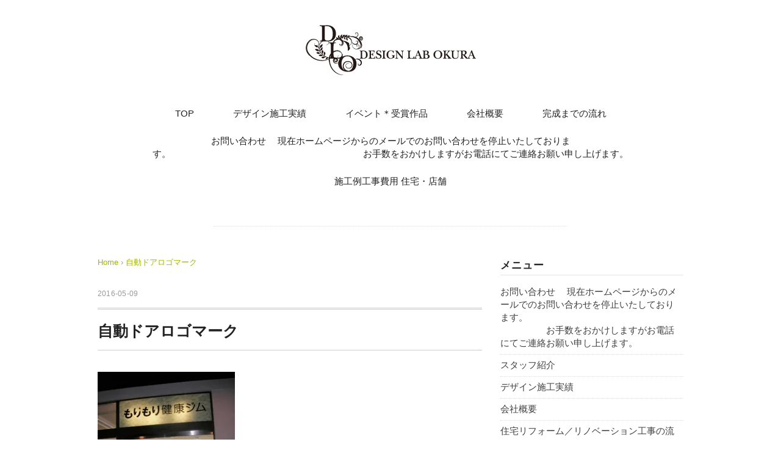

--- FILE ---
content_type: text/html; charset=UTF-8
request_url: https://dl-okura.com/archives/2555/sanyo-digital-camera-301
body_size: 7680
content:
<!DOCTYPE html>
<html lang="ja">
<head>
<meta charset="UTF-8" />
<meta name="viewport" content="width=device-width, initial-scale=1.0">
<link rel="stylesheet" href="https://dl-okura.com/wp-content/themes/pantomime/responsive.css" type="text/css" media="screen, print" />
<link rel="stylesheet" href="https://dl-okura.com/wp-content/themes/pantomime/style.css" type="text/css" media="screen, print" />
<link rel="alternate" type="application/atom+xml" title="デザインラボ大蔵 Atom Feed" href="https://dl-okura.com/feed/atom" />
<link rel="alternate" type="application/rss+xml" title="デザインラボ大蔵 RSS Feed" href="https://dl-okura.com/feed" />
<!--[if lt IE 9]>
<script src="https://dl-okura.com/wp-content/themes/pantomime/jquery/html5.js" type="text/javascript"></script>
<![endif]-->
<title>自動ドアロゴマーク | デザインラボ大蔵</title>

<!-- All in One SEO Pack 2.2.7.6.2 by Michael Torbert of Semper Fi Web Design[-1,-1] -->
<meta name="description" itemprop="description" content="自動ドアロゴマーク 2555301" />

<meta name="keywords" itemprop="keywords" content="カフェ、ダイニング、バー、飲食店、居酒屋、レストラン、和割烹、喫茶店、新店舗、改装、サイン看板、サインデザイン、トレーニングジム、鍼灸院、クリーニング店、施工事例リノベーション、全面改装、リフォーム、増改築、耐震補強工事、モダンテイストリノベ、ナチュラルリノベ、内階段新設、ダイケン、琉球畳、オーダー建具、オーダー家具、玄関ドア、子供部屋,ぱん屋、ベーカリー、カフェ、ダイニング、らーめん屋、バー、飲食店、居酒屋、レストラン、和割烹、喫茶店、新店舗、改装、サイン看板、サインデザイン、トレーニングジム、鍼灸院、クリーニング店、和食、洋食、家庭料理、洋服店、施工事例,リノベーション、全面改装、リフォーム、増改築、耐震補強工事、モダンテイストリノベ、ナチュラルリノベ、内階段新設、ダイケン、琉球畳、オーダー建具、オーダー家具、玄関ドア、子供部屋" />

<link rel="canonical" href="https://dl-okura.com/archives/2555/sanyo-digital-camera-301" />
<!-- /all in one seo pack -->
<link rel="alternate" type="application/rss+xml" title="デザインラボ大蔵 &raquo; フィード" href="https://dl-okura.com/feed" />
<link rel="alternate" type="application/rss+xml" title="デザインラボ大蔵 &raquo; コメントフィード" href="https://dl-okura.com/comments/feed" />
		<script type="text/javascript">
			window._wpemojiSettings = {"baseUrl":"https:\/\/s.w.org\/images\/core\/emoji\/72x72\/","ext":".png","source":{"concatemoji":"https:\/\/dl-okura.com\/wp-includes\/js\/wp-emoji-release.min.js?ver=4.3.1"}};
			!function(a,b,c){function d(a){var c=b.createElement("canvas"),d=c.getContext&&c.getContext("2d");return d&&d.fillText?(d.textBaseline="top",d.font="600 32px Arial","flag"===a?(d.fillText(String.fromCharCode(55356,56812,55356,56807),0,0),c.toDataURL().length>3e3):(d.fillText(String.fromCharCode(55357,56835),0,0),0!==d.getImageData(16,16,1,1).data[0])):!1}function e(a){var c=b.createElement("script");c.src=a,c.type="text/javascript",b.getElementsByTagName("head")[0].appendChild(c)}var f,g;c.supports={simple:d("simple"),flag:d("flag")},c.DOMReady=!1,c.readyCallback=function(){c.DOMReady=!0},c.supports.simple&&c.supports.flag||(g=function(){c.readyCallback()},b.addEventListener?(b.addEventListener("DOMContentLoaded",g,!1),a.addEventListener("load",g,!1)):(a.attachEvent("onload",g),b.attachEvent("onreadystatechange",function(){"complete"===b.readyState&&c.readyCallback()})),f=c.source||{},f.concatemoji?e(f.concatemoji):f.wpemoji&&f.twemoji&&(e(f.twemoji),e(f.wpemoji)))}(window,document,window._wpemojiSettings);
		</script>
		<style type="text/css">
img.wp-smiley,
img.emoji {
	display: inline !important;
	border: none !important;
	box-shadow: none !important;
	height: 1em !important;
	width: 1em !important;
	margin: 0 .07em !important;
	vertical-align: -0.1em !important;
	background: none !important;
	padding: 0 !important;
}
</style>
<link rel='stylesheet' id='contact-form-7-css'  href='https://dl-okura.com/wp-content/plugins/contact-form-7/includes/css/styles.css?ver=4.3.1' type='text/css' media='all' />
<link rel='stylesheet' id='jetpack_css-css'  href='https://dl-okura.com/wp-content/plugins/jetpack/css/jetpack.css?ver=3.9.1' type='text/css' media='all' />

<!-- This site uses the Google Analytics by MonsterInsights plugin v 6.0.16 - https://www.monsterinsights.com/ -->
<!-- Normally you will find the Google Analytics tracking code here, but the webmaster disabled your user group. -->
<!-- / Google Analytics by MonsterInsights -->

<script type='text/javascript' src='https://ajax.googleapis.com/ajax/libs/jquery/1.7.1/jquery.min.js?ver=1.7.1'></script>
<link rel='shortlink' href='https://dl-okura.com/?p=2570' />

<link rel='dns-prefetch' href='//i0.wp.com'>
<link rel='dns-prefetch' href='//i1.wp.com'>
<link rel='dns-prefetch' href='//i2.wp.com'>
<style type='text/css'>img#wpstats{display:none}</style><link rel="shortcut icon" type="image/x-icon" href="https://dl-okura.com/wp-content/themes/pantomime/images/favicon.ico" />

<!-- Jetpack Open Graph Tags -->
<meta property="og:type" content="article" />
<meta property="og:title" content="自動ドアロゴマーク" />
<meta property="og:url" content="https://dl-okura.com/archives/2555/sanyo-digital-camera-301" />
<meta property="og:description" content="自動ドアロゴマーク" />
<meta property="article:published_time" content="2016-05-09T05:12:32+00:00" />
<meta property="article:modified_time" content="2016-05-09T05:34:55+00:00" />
<meta property="og:site_name" content="デザインラボ大蔵" />
<meta property="og:image" content="https://dl-okura.com/wp-content/uploads/2016/05/moritamorimori9.jpg" />
<meta property="og:locale" content="ja_JP" />
<meta name="twitter:card" content="summary" />
<script type="text/javascript">
$(document).ready(function(){
   $(document).ready(
      function(){
      $(".single a img").hover(function(){
      $(this).fadeTo(200, 0.8);
      },function(){
      $(this).fadeTo(300, 1.0);
      });
   });
   $(".slidebase").hover(function(){
      $(this).find(".slidetext").slideToggle("normal");
   });
   $(".menu-toggle").toggle(
      function(){
      $(this).attr('src', 'https://dl-okura.com/wp-content/themes/pantomime/images/toggle-off.png');
      $("#nav").slideToggle();
      return false;
      },
      function(){
      $(this).attr('src', 'https://dl-okura.com/wp-content/themes/pantomime/images/toggle-on.gif');
      $("#nav").slideToggle();
      return false;
      }
   );
   $(function(){
      $("#slidedown-nav").hide();  $(function () {
         $(window).scroll(function () {
            if ($(this).scrollTop() > 500) {
            $('#slidedown-nav').slideDown(300);
            } else {
            $('#slidedown-nav').slideUp(300);
            }
         });
      });
   });
});
</script> 
</head>
<body class="attachment single single-attachment postid-2570 attachmentid-2570 attachment-jpeg">

<div class="toggle">
<a href="#"><img src="https://dl-okura.com/wp-content/themes/pantomime/images/toggle-on.gif" alt="toggle" class="menu-toggle" /></a>
</div>

<!-- ヘッダー -->
<header id="header">

<!-- ヘッダー中身 -->    
<div class="header-inner">

<!-- ロゴ -->
<div class="logo">
<a href="https://dl-okura.com" title="デザインラボ大蔵"><img src="/wp-content/themes/pantomime/images/logo.png" alt="デザインラボ大蔵" /></a>
</div>
<!-- / ロゴ -->

<!-- スライドダウンナビゲーション -->
<nav id="slidedown-nav" class="main-navigation" role="navigation">
<div class="menu-%e3%83%a1%e3%83%8b%e3%83%a5%e3%83%bc-container"><ul id="menu-%e3%83%a1%e3%83%8b%e3%83%a5%e3%83%bc" class="nav-menu"><li id="menu-item-29" class="menu-item menu-item-type-custom menu-item-object-custom menu-item-home menu-item-29"><a href="https://dl-okura.com/">TOP</a></li>
<li id="menu-item-330" class="menu-item menu-item-type-taxonomy menu-item-object-category menu-item-has-children menu-item-330"><a href="https://dl-okura.com/archives/category/results">デザイン施工実績</a>
<ul class="sub-menu">
	<li id="menu-item-32" class="menu-item menu-item-type-taxonomy menu-item-object-category menu-item-32"><a href="https://dl-okura.com/archives/category/results/house">住宅</a></li>
	<li id="menu-item-33" class="menu-item menu-item-type-taxonomy menu-item-object-category menu-item-33"><a href="https://dl-okura.com/archives/category/results/store">店舗</a></li>
</ul>
</li>
<li id="menu-item-329" class="menu-item menu-item-type-taxonomy menu-item-object-category menu-item-has-children menu-item-329"><a href="https://dl-okura.com/archives/category/event">イベント＊受賞作品</a>
<ul class="sub-menu">
	<li id="menu-item-35" class="menu-item menu-item-type-taxonomy menu-item-object-category menu-item-35"><a href="https://dl-okura.com/archives/category/event/showroom">ショールーム</a></li>
</ul>
</li>
<li id="menu-item-47" class="menu-item menu-item-type-post_type menu-item-object-page menu-item-has-children menu-item-47"><a href="https://dl-okura.com/about">会社概要</a>
<ul class="sub-menu">
	<li id="menu-item-62" class="menu-item menu-item-type-post_type menu-item-object-page menu-item-62"><a href="https://dl-okura.com/about">会社概要</a></li>
	<li id="menu-item-61" class="menu-item menu-item-type-post_type menu-item-object-page menu-item-61"><a href="https://dl-okura.com/staff">スタッフ紹介</a></li>
</ul>
</li>
<li id="menu-item-123" class="menu-item menu-item-type-custom menu-item-object-custom menu-item-has-children menu-item-123"><a href="/flow_store">完成までの流れ</a>
<ul class="sub-menu">
	<li id="menu-item-50" class="menu-item menu-item-type-post_type menu-item-object-page menu-item-50"><a href="https://dl-okura.com/flow_house">住宅</a></li>
	<li id="menu-item-122" class="menu-item menu-item-type-post_type menu-item-object-page menu-item-122"><a href="https://dl-okura.com/flow_store">店舗</a></li>
</ul>
</li>
<li id="menu-item-545" class="menu-item menu-item-type-post_type menu-item-object-page menu-item-545"><a href="https://dl-okura.com/contact">お問い合わせ 　現在ホームページからのメールでのお問い合わせを停止いたしております。　　　　　　　　　　　　　　　　　　　　　お手数をおかけしますがお電話にてご連絡お願い申し上げます。</a></li>
<li id="menu-item-3214" class="menu-item menu-item-type-taxonomy menu-item-object-category menu-item-3214"><a href="https://dl-okura.com/archives/category/koujihiyou">施工例工事費用  住宅・店舗</a></li>
</ul></div></nav>
<!-- / スライドダウンゲーション -->

</div>    
<!-- / ヘッダー中身 -->    

</header>
<!-- / ヘッダー -->  
<div class="clear"></div>

<!-- トップナビゲーション -->
<nav id="nav" class="main-navigation" role="navigation">
<div class="menu-%e3%83%a1%e3%83%8b%e3%83%a5%e3%83%bc-container"><ul id="menu-%e3%83%a1%e3%83%8b%e3%83%a5%e3%83%bc-1" class="nav-menu"><li class="menu-item menu-item-type-custom menu-item-object-custom menu-item-home menu-item-29"><a href="https://dl-okura.com/">TOP</a></li>
<li class="menu-item menu-item-type-taxonomy menu-item-object-category menu-item-has-children menu-item-330"><a href="https://dl-okura.com/archives/category/results">デザイン施工実績</a>
<ul class="sub-menu">
	<li class="menu-item menu-item-type-taxonomy menu-item-object-category menu-item-32"><a href="https://dl-okura.com/archives/category/results/house">住宅</a></li>
	<li class="menu-item menu-item-type-taxonomy menu-item-object-category menu-item-33"><a href="https://dl-okura.com/archives/category/results/store">店舗</a></li>
</ul>
</li>
<li class="menu-item menu-item-type-taxonomy menu-item-object-category menu-item-has-children menu-item-329"><a href="https://dl-okura.com/archives/category/event">イベント＊受賞作品</a>
<ul class="sub-menu">
	<li class="menu-item menu-item-type-taxonomy menu-item-object-category menu-item-35"><a href="https://dl-okura.com/archives/category/event/showroom">ショールーム</a></li>
</ul>
</li>
<li class="menu-item menu-item-type-post_type menu-item-object-page menu-item-has-children menu-item-47"><a href="https://dl-okura.com/about">会社概要</a>
<ul class="sub-menu">
	<li class="menu-item menu-item-type-post_type menu-item-object-page menu-item-62"><a href="https://dl-okura.com/about">会社概要</a></li>
	<li class="menu-item menu-item-type-post_type menu-item-object-page menu-item-61"><a href="https://dl-okura.com/staff">スタッフ紹介</a></li>
</ul>
</li>
<li class="menu-item menu-item-type-custom menu-item-object-custom menu-item-has-children menu-item-123"><a href="/flow_store">完成までの流れ</a>
<ul class="sub-menu">
	<li class="menu-item menu-item-type-post_type menu-item-object-page menu-item-50"><a href="https://dl-okura.com/flow_house">住宅</a></li>
	<li class="menu-item menu-item-type-post_type menu-item-object-page menu-item-122"><a href="https://dl-okura.com/flow_store">店舗</a></li>
</ul>
</li>
<li class="menu-item menu-item-type-post_type menu-item-object-page menu-item-545"><a href="https://dl-okura.com/contact">お問い合わせ 　現在ホームページからのメールでのお問い合わせを停止いたしております。　　　　　　　　　　　　　　　　　　　　　お手数をおかけしますがお電話にてご連絡お願い申し上げます。</a></li>
<li class="menu-item menu-item-type-taxonomy menu-item-object-category menu-item-3214"><a href="https://dl-okura.com/archives/category/koujihiyou">施工例工事費用  住宅・店舗</a></li>
</ul></div></nav>

<!-- / トップナビゲーション -->
<div class="clear"></div>  
<!-- 全体warapper -->
<div class="wrapper">

<!-- メインwrap -->
<div id="main">

<!-- ページタイトル -->
<div class="pagetitle mobile-display-none"></div>
<!-- / ページタイトル -->

<!-- コンテンツブロック -->
<div class="row">

<!-- 本文エリア -->
<div class="twothird">

<!-- ポスト -->
<article id="post-2570" class="post-2570 attachment type-attachment status-inherit hentry">

<!-- 投稿ループ -->

<!-- パンくずリスト -->
<div class="breadcrumb">
<div itemscope itemtype="http://data-vocabulary.org/Breadcrumb">
<a href="https://dl-okura.com" itemprop="url">
<span itemprop="title">Home</span> </a> &rsaquo;</div>
<div itemscope itemtype="http://data-vocabulary.org/Breadcrumb">
<span itemprop="title"><a href="https://dl-okura.com/archives/2555/sanyo-digital-camera-301" itemprop="url">自動ドアロゴマーク</a></span></div>
</div>
<!-- / パンくずリスト -->


<div class="pagedate">2016-05-09</div>
<h1 class="blog-title"><div class="maintitle">自動ドアロゴマーク</div><div class="subtitle"></div></h1>

<div class="single-contents">
<p class="attachment"><a href='https://i0.wp.com/dl-okura.com/wp-content/uploads/2016/05/moritamorimori9.jpg'><img width="225" height="300" src="https://i0.wp.com/dl-okura.com/wp-content/uploads/2016/05/moritamorimori9.jpg?fit=225%2C300" class="attachment-medium" alt="自動ドアロゴマーク" /></a></p>
</div>

<!-- 投稿が無い場合 -->
<!-- 投稿が無い場合 -->
<!-- / 投稿ループ -->


<!-- ウィジェットエリア（シングルページ記事下） -->
<div class="row">
<div class="singlebox">
</div>
</div>
<!-- / ウィジェットエリア（シングルページ記事下） -->

<!-- タグ -->
<div class="blog-foot"></div>
<!-- / タグ -->

<!-- 関連記事 -->
<div class="similar-head">関連記事</div>
<div class="similar">
<ul>
<li><table class="similar-text"><tr><th><a href="https://dl-okura.com/archives/4950"><img width="219" height="164" src="https://i0.wp.com/dl-okura.com/wp-content/uploads/2021/07/B006816978_219-164.jpg?fit=219%2C164" class="attachment-420x280 wp-post-image" alt="" /></a></th>
<td><a href="https://dl-okura.com/archives/4950" title="アジアンリゾートをイメージした癒しの空間で、大人リッチな空間!(^^♪　美容室新店舗工事"> アジアンリゾートをイメージした癒しの空間で、大人リッチな空間!(^^♪<br />美容室新店舗工事</a></td></tr></table></li>
<li><table class="similar-text"><tr><th><a href="https://dl-okura.com/archives/4948"><img width="373" height="280" src="https://i0.wp.com/dl-okura.com/wp-content/uploads/2021/07/RIMG0099.jpg?fit=373%2C280" class="attachment-420x280 wp-post-image" alt="" /></a></th>
<td><a href="https://dl-okura.com/archives/4948" title="吹き抜けでロフトがある木の温もりに包まれたナチュラルな雰囲気のサロン♥　サロン新店舗工事920万円。"> 吹き抜けでロフトがある木の温もりに包まれたナチュラルな雰囲気のサロン♥<br />サロン新店舗工事920万円。</a></td></tr></table></li>
<li><table class="similar-text"><tr><th><a href="https://dl-okura.com/archives/4943"><img width="210" height="280" src="https://i2.wp.com/dl-okura.com/wp-content/uploads/2021/07/P1020763.jpg?fit=210%2C280" class="attachment-420x280 wp-post-image" alt="" /></a></th>
<td><a href="https://dl-okura.com/archives/4943" title="和モダンがベースのおしゃれな家庭料理店(ご紹介)　(^^♪飲食店新店舗工事300万円。"> 和モダンがベースのおしゃれな家庭料理店(ご紹介)<br />(^^♪飲食店新店舗工事300万円。</a></td></tr></table></li>
<li><table class="similar-text"><tr><th><a href="https://dl-okura.com/archives/4920"><img width="373" height="280" src="https://i0.wp.com/dl-okura.com/wp-content/uploads/2021/07/SANY0105.jpg?fit=373%2C280" class="attachment-420x280 wp-post-image" alt="" /></a></th>
<td><a href="https://dl-okura.com/archives/4920" title="ナチュラルで　タイルが素敵なブティック(^▽^)/　ブティック新店舗工事【ご紹介】(^^♪"> ナチュラルで<br />タイルが素敵なブティック(^▽^)/<br />ブティック新店舗工事【ご紹介】(^^♪</a></td></tr></table></li>
<li><table class="similar-text"><tr><th><a href="https://dl-okura.com/archives/4913"><img width="373" height="280" src="https://i1.wp.com/dl-okura.com/wp-content/uploads/2021/05/IMG_3848.jpg?fit=373%2C280" class="attachment-420x280 wp-post-image" alt="ラーメン店" /></a></th>
<td><a href="https://dl-okura.com/archives/4913" title="北海らーめん 沙蘭辺 六甲道店　厨房防水工事、内装改装工事を致しました(^▽^)/　【ご紹介】"> 北海らーめん 沙蘭辺 六甲道店<br />厨房防水工事、内装改装工事を致しました(^▽^)/<br />【ご紹介】</a></td></tr></table></li>
</ul>
</div>
<!-- / 関連記事 -->


<!-- ページャー -->
<div id="next">
<ul class="block-two">
<li class="next-left"><a href="https://dl-okura.com/archives/2555" rel="prev">トレーニングジム・クリーニング店・鍼灸院・ご自宅の工事をしました💛(ご紹介)　店舗、住宅改装工事</a></li>
<li class="next-right"></li>
</ul>
</div>
<!-- / ページャー -->


<!-- コメントエリア -->



<!-- / コメントエリア -->



<!-- ウィジェットエリア（シングルページ最下部） -->
<div class="row">
<div class="singlebox">
</div>
</div>
<!-- / ウィジェットエリア（シングルページ最下部） -->

</article>
<!-- / ポスト -->

</div>
<!-- / 本文エリア -->


<!-- サイドエリア -->
<div class="third">

<!-- サイドバー -->
<div class="sidebar">

<!-- ウィジェットエリア（サイドバー新着記事の上） -->
<div class="sidebox">
<div id="pages-3" class="widget widget_pages"><div class="widget-title">メニュー</div>		<ul>
			<li class="page_item page-item-44"><a href="https://dl-okura.com/contact">お問い合わせ 　現在ホームページからのメールでのお問い合わせを停止いたしております。　　　　　　　　　　　　　　　　　　　　　お手数をおかけしますがお電話にてご連絡お願い申し上げます。</a></li>
<li class="page_item page-item-59"><a href="https://dl-okura.com/staff">スタッフ紹介</a></li>
<li class="page_item page-item-162"><a href="https://dl-okura.com/result">デザイン施工実績</a></li>
<li class="page_item page-item-2"><a href="https://dl-okura.com/about">会社概要</a></li>
<li class="page_item page-item-48"><a href="https://dl-okura.com/flow_house">住宅リフォーム／リノベーション工事の流れ</a></li>
<li class="page_item page-item-119"><a href="https://dl-okura.com/flow_store">商業施設／店舗デザイン工事の流れ</a></li>
		</ul>
		</div></div>
<!-- /ウィジェットエリア（サイドバー新着記事の上） -->

<!-- 新着記事 -->
<div class="sidebox-new">
<div class="widget-title">新着記事</div>
<ul>
<li><table class="similar-side"><tr><th><a href="https://dl-okura.com/archives/4950"><img width="219" height="164" src="https://i0.wp.com/dl-okura.com/wp-content/uploads/2021/07/B006816978_219-164.jpg?fit=219%2C164" class="attachment-420x280 wp-post-image" alt="" /></a></th>
<td><a href="https://dl-okura.com/archives/4950" title="アジアンリゾートをイメージした癒しの空間で、大人リッチな空間!(^^♪　美容室新店舗工事"> アジアンリゾートをイメージした癒しの空間で、大人リッチな空間!(^^♪　美容室新店舗工事</a></td></tr></table></li>
<li><table class="similar-side"><tr><th><a href="https://dl-okura.com/archives/4948"><img width="373" height="280" src="https://i0.wp.com/dl-okura.com/wp-content/uploads/2021/07/RIMG0099.jpg?fit=373%2C280" class="attachment-420x280 wp-post-image" alt="" /></a></th>
<td><a href="https://dl-okura.com/archives/4948" title="吹き抜けでロフトがある木の温もりに包まれたナチュラルな雰囲気のサロン♥　サロン新店舗工事920万円。"> 吹き抜けでロフトがある木の温もりに包まれたナチュラルな雰囲気のサロン♥　サロン新店舗工事920万円。</a></td></tr></table></li>
<li><table class="similar-side"><tr><th><a href="https://dl-okura.com/archives/4943"><img width="210" height="280" src="https://i2.wp.com/dl-okura.com/wp-content/uploads/2021/07/P1020763.jpg?fit=210%2C280" class="attachment-420x280 wp-post-image" alt="" /></a></th>
<td><a href="https://dl-okura.com/archives/4943" title="和モダンがベースのおしゃれな家庭料理店(ご紹介)　(^^♪飲食店新店舗工事300万円。"> 和モダンがベースのおしゃれな家庭料理店(ご紹介)　(^^♪飲食店新店舗工事300万円。</a></td></tr></table></li>
<li><table class="similar-side"><tr><th><a href="https://dl-okura.com/archives/4920"><img width="373" height="280" src="https://i0.wp.com/dl-okura.com/wp-content/uploads/2021/07/SANY0105.jpg?fit=373%2C280" class="attachment-420x280 wp-post-image" alt="" /></a></th>
<td><a href="https://dl-okura.com/archives/4920" title="ナチュラルで　タイルが素敵なブティック(^▽^)/　ブティック新店舗工事【ご紹介】(^^♪"> ナチュラルで　タイルが素敵なブティック(^▽^)/　ブティック新店舗工事【ご紹介】(^^♪</a></td></tr></table></li>
<li><table class="similar-side"><tr><th><a href="https://dl-okura.com/archives/4913"><img width="373" height="280" src="https://i1.wp.com/dl-okura.com/wp-content/uploads/2021/05/IMG_3848.jpg?fit=373%2C280" class="attachment-420x280 wp-post-image" alt="ラーメン店" /></a></th>
<td><a href="https://dl-okura.com/archives/4913" title="北海らーめん 沙蘭辺 六甲道店　厨房防水工事、内装改装工事を致しました(^▽^)/　【ご紹介】"> 北海らーめん 沙蘭辺 六甲道店　厨房防水工事、内装改装工事を致しました(^▽^)/　【ご紹介】</a></td></tr></table></li>
</ul>
</div>
<!-- / 新着記事 -->

<!-- ウィジェットエリア（サイドバー新着記事の下） -->
<div class="sidebox">
<div id="dpe_fp_widget-2" class="widget widget_dpe_fp_widget"><div class="widget-title">PICK UP</div>	<ul>
			<li><table class="similar-side"><tbody><tr>
			<th>
				<a href="https://dl-okura.com/archives/4690">
					<img width="420" height="280" src="https://i1.wp.com/dl-okura.com/wp-content/uploads/2021/04/IMG_4259.jpg?resize=420%2C280" class="attachment-post-thumbnail wp-post-image" alt="Happy  Tummy  Bakery  フロント" />				</a>
			</th>
			<td>
				<a href="https://dl-okura.com/archives/4690">
					Happy  Tummy  Bakery  様　パン屋さん内装外装新店舗工事😊　【顧客様ご紹介】				</a>
			</td>
		</tr></tbody></table></li>
			<li><table class="similar-side"><tbody><tr>
			<th>
				<a href="https://dl-okura.com/archives/91">
					<img width="420" height="280" src="https://i0.wp.com/dl-okura.com/wp-content/uploads/2016/01/01.gif?resize=420%2C280" class="attachment-post-thumbnail wp-post-image" alt="01" />				</a>
			</th>
			<td>
				<a href="https://dl-okura.com/archives/91">
					上質なライフスタイル💛				</a>
			</td>
		</tr></tbody></table></li>
			<li><table class="similar-side"><tbody><tr>
			<th>
				<a href="https://dl-okura.com/archives/85">
					<img width="420" height="280" src="https://i0.wp.com/dl-okura.com/wp-content/uploads/2016/01/P1040225tm-frontafter.jpg?resize=420%2C280" class="attachment-post-thumbnail wp-post-image" alt="tmfrontafter" />				</a>
			</th>
			<td>
				<a href="https://dl-okura.com/archives/85">
					お家の新築時にお店もリニューアル　ナチュラルでかわいい　あたたかいお店ですよ♪(ご紹介)　美容室新店舗工事				</a>
			</td>
		</tr></tbody></table></li>
		</ul><!-- .dpe-flexible-posts -->
</div><div id="categories-2" class="widget widget_categories"><div class="widget-title">カテゴリー</div>		<ul>
	<li class="cat-item cat-item-6"><a href="https://dl-okura.com/archives/category/event" title="イベントカテゴリ">イベント</a> (5)
<ul class='children'>
	<li class="cat-item cat-item-7"><a href="https://dl-okura.com/archives/category/event/showroom" title="イベント - ショールーム">ショールーム</a> (5)
</li>
</ul>
</li>
	<li class="cat-item cat-item-56"><a href="https://dl-okura.com/archives/category/%e3%82%aa%e3%83%95%e3%82%a3%e3%82%b9" >オフィス</a> (2)
</li>
	<li class="cat-item cat-item-5"><a href="https://dl-okura.com/archives/category/results" title="デザイン施工実績カテゴリ">デザイン施工実績</a> (157)
<ul class='children'>
	<li class="cat-item cat-item-2"><a href="https://dl-okura.com/archives/category/results/house" title="１つ１つにお客様との思い出がいっぱい詰まったデザイン施工実績集です
納得のゆくまでプランを練り、現場の職人さんとの高い施工力で同じ予算でも
質の高い工事にお応えしたいと思います！！">住宅</a> (73)
</li>
	<li class="cat-item cat-item-4"><a href="https://dl-okura.com/archives/category/results/store" title="１つ１つにオーナーとの思い出がいっぱい詰まったデザイン施工実績集です
納得のゆくまでプランを練り、現場の職人さんとの高い施工力で
同じ予算でも質の高い工事にお応えしたいと思います！！">店舗</a> (85)
</li>
</ul>
</li>
	<li class="cat-item cat-item-1"><a href="https://dl-okura.com/archives/category/koujihiyou" >施工例工事費用 住宅・店舗</a> (118)
</li>
		</ul>
</div><div id="archives-2" class="widget widget_archive"><div class="widget-title">アーカイブ</div>		<label class="screen-reader-text" for="archives-dropdown-2">アーカイブ</label>
		<select id="archives-dropdown-2" name="archive-dropdown" onchange='document.location.href=this.options[this.selectedIndex].value;'>
			
			<option value="">月を選択</option>
				<option value='https://dl-okura.com/archives/date/2021/07'> 2021年7月 &nbsp;(5)</option>
	<option value='https://dl-okura.com/archives/date/2021/06'> 2021年6月 &nbsp;(2)</option>
	<option value='https://dl-okura.com/archives/date/2021/05'> 2021年5月 &nbsp;(8)</option>
	<option value='https://dl-okura.com/archives/date/2021/04'> 2021年4月 &nbsp;(5)</option>
	<option value='https://dl-okura.com/archives/date/2021/03'> 2021年3月 &nbsp;(6)</option>
	<option value='https://dl-okura.com/archives/date/2020/01'> 2020年1月 &nbsp;(2)</option>
	<option value='https://dl-okura.com/archives/date/2019/10'> 2019年10月 &nbsp;(2)</option>
	<option value='https://dl-okura.com/archives/date/2019/09'> 2019年9月 &nbsp;(1)</option>
	<option value='https://dl-okura.com/archives/date/2019/07'> 2019年7月 &nbsp;(2)</option>
	<option value='https://dl-okura.com/archives/date/2019/03'> 2019年3月 &nbsp;(1)</option>
	<option value='https://dl-okura.com/archives/date/2019/02'> 2019年2月 &nbsp;(5)</option>
	<option value='https://dl-okura.com/archives/date/2018/11'> 2018年11月 &nbsp;(1)</option>
	<option value='https://dl-okura.com/archives/date/2017/10'> 2017年10月 &nbsp;(3)</option>
	<option value='https://dl-okura.com/archives/date/2017/06'> 2017年6月 &nbsp;(3)</option>
	<option value='https://dl-okura.com/archives/date/2017/03'> 2017年3月 &nbsp;(5)</option>
	<option value='https://dl-okura.com/archives/date/2016/10'> 2016年10月 &nbsp;(2)</option>
	<option value='https://dl-okura.com/archives/date/2016/06'> 2016年6月 &nbsp;(3)</option>
	<option value='https://dl-okura.com/archives/date/2016/05'> 2016年5月 &nbsp;(45)</option>
	<option value='https://dl-okura.com/archives/date/2016/04'> 2016年4月 &nbsp;(17)</option>
	<option value='https://dl-okura.com/archives/date/2016/03'> 2016年3月 &nbsp;(36)</option>
	<option value='https://dl-okura.com/archives/date/2016/01'> 2016年1月 &nbsp;(9)</option>

		</select>
</div><div id="search-2" class="widget widget_search"><div class="search">
<form method="get" id="searchform" action="https://dl-okura.com">
<fieldset>
<input name="s" type="text" onfocus="if(this.value=='Search') this.value='';" onblur="if(this.value=='') this.value='Search';" value="Search" />
<button type="submit"></button>
</fieldset>
</form>
</div></div></div>
<!-- /ウィジェットエリア（サイドバー新着記事の下） -->

<!-- ウィジェットエリア（サイドバー最下部 PC・スマホ切り替え） -->
<!-- パソコン表示エリア -->
<div class="sidebox">
</div>
<!-- / パソコン表示エリア -->
<!-- / ウィジェットエリア（サイドバー最下部 PC・スマホ切り替え） -->

</div>
<!-- /  サイドバー  -->
</div>
<!-- / サイドエリア -->


</div>
<!-- / コンテンツブロック -->


</div>
<!-- / メインwrap -->

</div>
<!-- / 全体wrapper -->

<!-- フッターエリア -->
<footer id="footer">

<!-- フッターコンテンツ -->
<div class="footer-inner">

<!-- ウィジェットエリア（フッター３列枠） -->
<div class="row">
<article class="third">
<div class="footerbox">
<div id="text-5" class="widget widget_text"><div class="footer-widget-title">カテゴリ</div>			<div class="textwidget"><ul>
<li class="cat-item"><a title="デザイン施工実績" href="/archives/category/results">デザイン施工実績</a></li>
<li class="cat-item"><a title="イベント" href="/archives/category/event">イベント</a></li>
<li class="cat-item"><a title="会社概要" href="/about">会社概要</a></li>
<li class="cat-item"><a title="完成までの流れ" href="/flow">完成までの流れ</a></li>
<li class="cat-item"><a title="お問い合わせ" href="/contact">お問い合わせ</a></li>
</ul></div>
		</div></div>
</article>
<article class="third">
<div class="footerbox">
<div id="text-4" class="widget widget_text">			<div class="textwidget"><img src="/wp-content/themes/pantomime/images/footer_logo.png" alt="デザインラボ大蔵" id="footer-center-logo">
<div id="footer-center-bottom">
	<div>お気軽にお問い合わせください</div>
	<a href="tel:0782242309">
		<img src="/wp-content/themes/pantomime/images/footer_tel.png" alt="デザインラボ大蔵" id="address-footer">
	</a>
</div></div>
		</div></div>
</article>
<article class="third">
<div class="footerbox">
<div id="text-3" class="widget widget_text">			<div class="textwidget"><div id="footer-mobile-wrapper">
<div id="footer-right-logo">
	<img src="/wp-content/themes/pantomime/images/footer_logo.png" alt="デザインラボ大蔵" id="footer-center-logo-small">
</div>
<div id="footer-right-top">
	<div id="footer-site-title">デザインラボ大蔵</div>
	<div id="footer-site-address">〒674-0057<br />兵庫県明石市大久保町高丘2丁目19-1</div>
</div>
</div>
<div id="footer-right-bottom">
	<div>メールでのお問い合わせはこちら</div>
	<a class="yellow-button" href="/contact">お問い合わせ</a>
</div></div>
		</div></div>
</article>
</div>
<!-- / ウィジェットエリア（フッター３列枠） -->
<div class="clear"></div>


</div>
<!-- / フッターコンテンツ -->

<!-- コピーライト表示 -->
<div id="copyright">
© COPYRIGHT DESIGN LAB OKURA
</div>
<!-- /コピーライト表示 -->

</footer>
<!-- / フッターエリア -->

<script type='text/javascript' src='https://dl-okura.com/wp-content/plugins/jetpack/modules/photon/photon.js?ver=20130122'></script>
<script type='text/javascript' src='https://dl-okura.com/wp-content/plugins/contact-form-7/includes/js/jquery.form.min.js?ver=3.51.0-2014.06.20'></script>
<script type='text/javascript'>
/* <![CDATA[ */
var _wpcf7 = {"loaderUrl":"https:\/\/dl-okura.com\/wp-content\/plugins\/contact-form-7\/images\/ajax-loader.gif","recaptchaEmpty":"\u3042\u306a\u305f\u304c\u30ed\u30dc\u30c3\u30c8\u3067\u306f\u306a\u3044\u3053\u3068\u3092\u8a3c\u660e\u3057\u3066\u304f\u3060\u3055\u3044\u3002","sending":"\u9001\u4fe1\u4e2d ..."};
/* ]]> */
</script>
<script type='text/javascript' src='https://dl-okura.com/wp-content/plugins/contact-form-7/includes/js/scripts.js?ver=4.3.1'></script>
<script type='text/javascript' src='https://s0.wp.com/wp-content/js/devicepx-jetpack.js?ver=202604'></script>
<script type='text/javascript' src='https://stats.wp.com/e-202604.js' async defer></script>
<script type='text/javascript'>
	_stq = window._stq || [];
	_stq.push([ 'view', {v:'ext',j:'1:3.9.1',blog:'106789241',post:'2570',tz:'9',srv:'dl-okura.com'} ]);
	_stq.push([ 'clickTrackerInit', '106789241', '2570' ]);
</script>

<!-- Js -->
<script type="text/javascript" src="https://dl-okura.com/wp-content/themes/pantomime/jquery/scrolltopcontrol.js"></script>
<!-- /Js -->

</body>
</html>

--- FILE ---
content_type: text/css
request_url: https://dl-okura.com/wp-content/themes/pantomime/style.css
body_size: 7978
content:
@charset "utf-8";

/*
Theme Name: Pantomime
Theme URI: http://minimalwp.com
Description: PC、タブレット、スマートフォンと見ているデバイスに自動最適化されるレスポンシブデザインに対応したミニマルでシンプルなWordPressテーマです。トップページにはイメージスライダーと新着サムネイルギャラリーが並びます。またウィジェットエリアを多数設置しましたので、様々なパターンのレイアウトがドラッグ＆ドロップだけで構築できます。とびきりの写真やイラストでオリジナリティ溢れるトップページにしてください。ロゴ、メニュー、ウィジェットが、管理画面から簡単にカスタマイズできますので、HTMLの知識が無くてもオリジナルサイトが作れます。
Version: 1.1
Author: Minimal WP
Author URI: http://minimalwp.com
License: 
License URI:
Tags: white
Text Domain: minimalwp
*/


/* ***************************************************************** 
*	基本設定
* ***************************************************************** */

body {
/* font-family:arial,"ヒラギノ角ゴ Pro W3","Hiragino Kaku Gothic Pro","メイリオ","Meiryo",Osaka,"ＭＳ Ｐゴシック","MS PGothic",Sans-Serif; */
font-family: Avenir, arial,"ヒラギノ角ゴ Pro W3","Hiragino Kaku Gothic Pro","メイリオ","Meiryo",Osaka,"ＭＳ Ｐゴシック","MS PGothic",Sans-Serif;
font-size: 14px;
background: #fff;
color: #444;
line-height: 190%;
}


/* リンク
---------------------------------------------------- */

a{
color:#45AAB8;
text-decoration:none;
transition: 0.5s;
-webkit-transition: 0.5s;
-moz-transition: 0.5s;
-o-transition: 0.5s;
-ms-transition: 0.5s;
}

a:hover{
color:#666;
}

a:active, a:focus {
outline: 0;
}


/* 画像
---------------------------------------------------- */

img{
border:0;
padding:0px;
margin:0px
}

img.aligncenter {
display: block;
margin-left: auto;
margin-right: auto;
}

img.alignright {
padding:4px;
margin: 0 0 10px 20px;
display: inline;
}

img.alignleft {
padding: 4px;
margin: 0 20px 10px 0;
display: inline;
}

div.item-img {
	border: 1px solid #cfcfcf;
}

/* フロート
---------------------------------------------------- */

.alignright { float: right; }

.alignleft { float: left; }

.right{ float: right; }

.left{ float: left; }

.clear{ clear:both; }


/* リスト
---------------------------------------------------- */

ol{
margin: 7px 0 7px 10px;
padding: 0 0 0 0;
list-style: decimal;
}

ul{
margin: 7px 0 7px 4px;
padding: 0 0 0 0;
list-style: disc;
}

li{
margin: 2px 0 2px 15px;
padding: 0;
}

li a{
color:#45AAB8;
transition: 0.5s;
-webkit-transition: 0.5s;
-moz-transition: 0.5s;
-o-transition: 0.5s;
-ms-transition: 0.5s;

}

li a:hover{
color:#666;
}



/* *****************************************************************
*	全体Wrapper
* ***************************************************************** */

.wrapper {
margin: auto; 
max-width: 960px;
padding: 30px 30px 50px 30px;
}



/* ***************************************************************** 
*	ヘッダー
* ***************************************************************** */

#header {
width: 100%；
}

.header-inner {
max-width: 960px;
overflow: hidden;
margin: 0px auto 0 auto;
padding: 70px 0 60px 0;
}

#header h1 {
text-align:center;
margin: 0;	
}

.logo {
text-align:center;
margin: 0px 0px 0px 0px;
padding:0px 0px 0px 0px;
}



/* *****************************************************************
*	トップナビゲーション
* ***************************************************************** */	

#nav {
width: 960px;
margin: 0 auto 50px auto;
z-index: 9999;
padding: 0;
text-align: center;
border-top: 0px solid #dedede;
border-bottom: 0px solid #dedede;
}

#nav ul {
list-style: none;
margin: auto;
}

.main-navigation {
clear: both;
margin: 0 auto;
position: relative;
}

ul.nav-menu,
div.nav-menu > ul {
margin: 0;
padding: 0;
}

.nav-menu li {
display: inline-block;
position: relative;
margin: 0 0;
}

.nav-menu li a {
color: #222222;
display: block;
font-size: 14.5px;
text-decoration: none;
padding: 12px 30px 12px 30px;
}

.nav-menu li:hover > a,
.nav-menu li a:hover {
background: #eee;
}

.nav-menu .sub-menu,
.nav-menu .children {
background: #eee;
display: none;
padding: 0;
position: absolute;
z-index: 99999;
}

.nav-menu .sub-menu ul,
.nav-menu .children ul {
border-left: 0;
left: 100%;
top: 0;
}

ul.nav-menu ul a,
.nav-menu ul ul a {
color: #333;
margin: 0;
width: 200px;
}

ul.nav-menu ul a:hover,
.nav-menu ul ul a:hover {
background: #f5f5f5;
}

ul.nav-menu li:hover > ul,
.nav-menu ul li:hover > ul {
display: block;
background: #eee;
}

.nav-menu .current_page_item > a,
.nav-menu .current_page_ancestor > a,
.nav-menu .current-menu-item > a,
.nav-menu .current-menu-ancestor > a,
.nav-menu .current-post-ancestor > a {
color: #333;
/* background: #f5f5f5; */
background: #e8ff23;
}

.toggle {
display: none;
}


/* スライドダウンメニュー
---------------------------------------------------- */

#slidedown-nav {
width: 960px;
margin: 0 auto 0 auto;
text-align: center;
background: #fff;
position: fixed;
top: 0;
display: none;
z-index: 10000;
opacity: 0.95;
}

#slidedown-nav .sub-menu {
margin-left: 0px;
}


/* *****************************************************************
*	スライドショー
* ***************************************************************** */	

#top-slide {
width: 100%;
max-height: auto;
overflow: hidden;
padding: 0px;
margin: 0px auto 50px auto;
}

.cycle-slideshow {
overflow: hidden;
width: 960px;
height: 400px;
margin: 0px auto 0 auto;
text-align: center;
}

#top-slide-max {
width: 100%;
max-height: auto;
overflow: hidden;
padding: 0px;
margin: 0px auto 20px auto;
}

#top-slide-max .cycle-slideshow {
overflow: hidden;
width: 100%;
height: auto;
margin: 0px auto 0 auto;
text-align: center;
}



/* ***************************************************************** 
*	メイン（本文）コンテンツ
* ***************************************************************** */	

#main {
margin:0 0 0 0;
padding: 0 0 0 0;
word-break:break-all;
}


/* ギャラリーレイアウト
---------------------------------------------------- */

li.item {
height: 200px;
margin-bottom: 50px;
}

.item-img {
margin: 0 0 10px 0;
height: 200px;
overflow: hidden;
text-align:center;
}

.item-img img {
	height: 200px;
	width: auto;
}

.item-cat {
/* font-family: arial,"ヒラギノ角ゴ Pro W3","Hiragino Kaku Gothic Pro","メイリオ","Meiryo",Osaka,"ＭＳ Ｐゴシック","MS PGothic",Sans-Serif; */
font-family: Avenir, arial,"ヒラギノ角ゴ Pro W3","Hiragino Kaku Gothic Pro","メイリオ","Meiryo",Osaka,"ＭＳ Ｐゴシック","MS PGothic",Sans-Serif;
font-size: 84%;
color: #999;
padding: 0 0 0px 0;
margin: 0 0 10px 0;
}
.item-cat a{
color: #444;
}

.item-date {
font-size: 80%;
color: #ccc;
padding: 0 0 0 0;
margin: 0 0 0 0;
}

.item-title {
font-size: 15px;
line-height: 150%;
font-weight: normal;
letter-spacing: 0.03em;
color: #333;
margin: 0px 0px 0px 0px;
padding: 15px 0px 15px 0px;
border-bottom: 0px solid;
}

.item-title a {
color: #444;
}

.item-title a:hover {
color: #999;
}

.item-text {
font-size: 12px;
color: #444;
line-height: 170%;
}


/* マウスオーバーでタイトルスライド表示
---------------------------------------------------- */

.slidebase {
position: relative;
}

.slidetext {
width: 100%;
display: none;
position: absolute;
color: #fff;
background: rgba(0, 0, 0, 0.5);
}

.slidetext a {
padding: 10px 10px;
display: block;
color: #fff;
}

.slidetext a:hover {
color: #ccc;
}


/* ブログ記事部分
---------------------------------------------------- */

.single-contents {
margin: 0 0 70px 0;
}

p {
font-size: 16.5px; 
color: #403f3f;
line-height: 190%;
padding: 15px 0px 15px 0px;
}

p a {
color:#45AAB8;
text-decoration:none;
transition: 0.5s;
-webkit-transition: 0.5s;
-moz-transition: 0.5s;
-o-transition: 0.5s;
-ms-transition: 0.5s;
}

p a:hover {
color:#666;
}

p a:active, a:focus {
outline: 0;
}


/* ページタイトル
---------------------------------------------------- */

.pagedate {
/* font-family:arial,"ヒラギノ角ゴ Pro W3","Hiragino Kaku Gothic Pro","メイリオ","Meiryo",Osaka,"ＭＳ Ｐゴシック","MS PGothic",Sans-Serif; */
font-family: Avenir, arial,"ヒラギノ角ゴ Pro W3","Hiragino Kaku Gothic Pro","メイリオ","Meiryo",Osaka,"ＭＳ Ｐゴシック","MS PGothic",Sans-Serif;
font-size: 12px;
font-weight: normal;
text-align: left;
padding: 0 0 0 0;
margin: 0 0 -10px 0;
color:#999;
letter-spacing: 0.02em;
}

.breadcrumb {
margin: 0 0 30px 0;
line-height: 120%;
}
.breadcrumb div {
display: inline;
font-size: 12.5px;
color: #999;
}
.breadcrumb span,
.breadcrumb span a {
color: #a3b601;
}

.pagetitle {
/* font-family:'century','Times New Roman','Baskerville','Optima','Palatino','Georgia','ヒラギノ明朝 Pro W3','Hiragino Mincho Pro','HGS明朝E','ＭＳ Ｐ明朝','MS PMincho',serif; */
font-family: Avenir, arial,"ヒラギノ角ゴ Pro W3","Hiragino Kaku Gothic Pro","メイリオ","Meiryo",Osaka,"ＭＳ Ｐゴシック","MS PGothic",Sans-Serif;
font-size: 16.5px;
font-weight: normal;
letter-spacing: 0.01em;
/* font-style: italic; */
padding: 0px 0px 10px 0px;
margin: 0px auto 50px auto;
border-bottom: dotted 1px #e2e2e2;
color: #6b6a6a;
/* max-width: 380px; */
max-width: 580px;
text-align: center;
}

.pagetitle a {
/* font-style: italic; */
color: #888;
transition: 0.5s;
-webkit-transition: 0.5s;
-moz-transition: 0.5s;
-o-transition: 0.5s;
-ms-transition: 0.5s;
}

.pagetitle a:hover {
color: #666;
}

.blog-title {
font-size: 24px;
line-height: 130%;
font-weight: bold;
color: #333;
margin: 20px 0px 20px 0px;
padding: 18px 0px 15px 0px;
border-top: 3px double #ccc;
border-bottom: 1px solid #ccc;
}

.blog-title a {
color:#333;
text-decoration:none;
transition: 0.5s;
-webkit-transition: 0.5s;
-moz-transition: 0.5s;
-o-transition: 0.5s;
-ms-transition: 0.5s;
}

.blog-title a:hover {
color:#666;
}


/* 見出し
---------------------------------------------------- */

h1 {
font-size: 24px;
margin: 40px 0px 20px 0px;
}

h2 {
font-size: 22px;
line-height: 130%;
font-weight: bold;
color: #333;
margin: 40px 0px 20px 0px;
padding: 18px 0px 15px 0px;
border-top: 1px solid #ccc;
border-bottom: 1px solid #ccc;
}

h3 {
font-size: 20px;
line-height: 130%;
font-weight: bold;
color: #333;
padding: 0 0 5px 0;
margin: 40px 0 15px 0;
border-bottom:1px solid #ccc;
}

h4 {
font-size: 18px;
line-height: 130%;
font-weight: bold;
color: #555;
padding: 0 0 5px 0;
margin: 30px 0 10px 0;
border-bottom:1px dotted #ccc;
}

h5 {
font-size: 16px;
line-height: 1.3em;
margin: 30px 0 0px 0;
}

h6 {
font-size: 14px;
line-height: 1.3em;
margin: 30px 0 0px 0;
}


/* 記事フッター
---------------------------------------------------- */

.blog-foot {
font-size:75%;
text-align: left;
margin: 0px 0 50px 0;
font-weight:normal;
color:#999;
border-bottom:0px dotted #ccc;
}

.blog-foot span {
color:#999;
}


/* 次の記事・前の記事
---------------------------------------------------- */

#next {
font-size: 90%;
line-height: 150%;
margin: 50px 0 20px 0;
}

.next-left {
floate: left;
text-align: left;
margin: 0 0 10px 0;
background: url(images/left.gif) no-repeat left; 
}

.next-left a {
padding: 20px 20px 20px 50px;
display: block;
border: 1px solid #fff;
}

.next-left a:hover {
border: 1px solid #eee;
}

.next-right {
floate: right;
text-align: right;
margin: 0 0 10px 0;
background: url(images/right.gif) no-repeat right; 
}

.next-right a {
padding: 20px 50px 20px 20px;
display: block;
border: 1px solid #fff;
}

.next-right a:hover {
border: 1px solid #eee;
}


/* ページャー
---------------------------------------------------- */

.pager {
text-align:center;
margin: 50px 0 50px 0;
}
.pager a, .pager span {
font-size: 12.5px;
}
a.page-numbers,
.pager .current{
background: #f0f0f0;
border:solid 1px #ddd;
border-radius:2px;
color: #a3b601;
padding:5px 9px;
margin:0 2px;
}

.pager .current{
background: #cccccc;
border:solid 1px 999;
color: #ffffff;
}


/* 関連記事
---------------------------------------------------- */

.similar-head {
color: #333;
font-size: 18px;
font-weight: bold;
letter-spacing: 0.05em;
font-style:normal;
margin: 0px 0px 10px 0px;
padding: 0 0 3px 0;
border-bottom:1px solid #ccc;
}

.similar ul{
margin: 0 0 0 0;
padding: 0 0 0 0;
}

.similar li{
font-size: 14px;
margin: 0 0 0 0;
padding: 0 0 0 0;
list-style: none;
}

.similar li a{
color:#555;
}

.similar li a:hover{
color:#888;
}

table.similar-text {
width: 100%;
color: #444;
margin: 0 0 0 0;
padding: 0 0 0 0;
border-bottom: dotted 1px #ccc;
border-collapse: collapse;
border-spacing: 0;
}

table.similar-text img {
width: 150px;
}

table.similar-text th {
text-align: left;
width: 150px;
vertical-align: middle;
}

table.similar-text td {
font-size: 14px;
text-align: left;
white-space: normal;
vertical-align: middle;
}


/* コメント欄
---------------------------------------------------- */

.comment-head {
color: #333;
font-size: 18px;
font-weight: bold;
letter-spacing: 0.05em;
font-style:normal;
margin: 0px 0px 10px 0px;
padding: 0 0 3px 0;
border-bottom:1px solid #ccc;
}

.commentlist li{
list-style: none;
font-size:90%;
color:#888;
}

.commentlist {
margin: 0 0 50px 0;
padding: 0 0 0 0;
}

li.comment {
list-style: none;
font-size:90%;
color:#888;
margin: 30px 0px 30px 0px;
}

.comment p {
font-size: 14px;
}


/* WP必須
---------------------------------------------------- */

.wp-caption {
}

.wp-caption-text {
}

.sticky {
}

.gallery-caption {
}

.bypostauthor {
}

/* Text meant only for screen readers. */
.screen-reader-text {
	clip: rect(1px, 1px, 1px, 1px);
	position: absolute !important;
	height: 1px;
	width: 1px;
	overflow: hidden;
}

.screen-reader-text:focus {
	background-color: #f1f1f1;
	border-radius: 3px;
	box-shadow: 0 0 2px 2px rgba(0, 0, 0, 0.6);
	clip: auto !important;
	color: #21759b;
	display: block;
	font-size: 14px;
	font-size: 0.875rem;
	font-weight: bold;
	height: auto;
	left: 5px;
	line-height: normal;
	padding: 15px 23px 14px;
	text-decoration: none;
	top: 5px;
	width: auto;
	z-index: 100000; /* Above WP toolbar. */
}


/* *****************************************************************
*	サイドバー
* ***************************************************************** */

.sidebar {
width: 100%;
margin: 0px 0px 40px 0px;
padding: 0 0 0 0;
}


/* 新着表示
---------------------------------------------------- */

.sidebox-new {
color:#666;
margin: 0 0 50px 0 ;
padding: 0 0 0 0 ;
}

.sidebox-new ul{
margin: 0 0 0 0;
padding: 0 0 0 0;
}

.sidebox-new li{
font-size: 13px;
list-style: none;
margin: 0 0 0 0;
padding: 0px 0 0px 0px;
border-bottom: 1px dotted #eeeeee;
}

.sidebox-new li a{
color:#666;
list-style: none;
transition: 0.5s;
-webkit-transition: 0.5s;
-moz-transition: 0.5s;
-o-transition: 0.5s;
-ms-transition: 0.5s;
}

.sidebox-new li a:hover{
color:#999;
}


table.similar-side {
width: 100%;
color: #444;
margin: 0 0 0 0;
padding: 0 0 0 0;
border-collapse: collapse;
border-spacing: 0;
}

table.similar-side img {
width: 80px;
}

table.similar-side th {
text-align: left;
width: 80px;
vertical-align: middle;
}

table.similar-side td {
font-size: 13px;
text-align: left;
white-space: normal;
vertical-align: middle;
}


/* *****************************************************************
*	フッター
* ***************************************************************** */	

#footer {
background: #f6f6f6;
clear: both;
width: 100%;
font-size: 80%;
margin: 0px auto 0px auto;
}

.footer-inner {
margin: 0px auto 0px auto;
padding: 0px 0px;
max-width: 960px;
}

#sociallink {
text-align:center;
position: relative;
margin: 0 auto 10px auto;
padding: 0 0 0 0;
}

#copyright {
font-size: 10px;
line-height: 110%;
color: #999;
text-align: center;
position: relative;
margin: 0;
padding: 10px;
background: #444;
}



/* *****************************************************************
*	ウィジット
* ***************************************************************** */

/* 基本形
---------------------------------------------------- */

.widget{
margin: 0 0 50px 0;
}

.widget ul{
margin: 0 0 0 0;
padding: 0 0 0 0;
}

.widget li{
list-style: none;
}

.widget li a{
color: #666;
}

.widget li a:hover{
color: #999;
}

.widget_recent_entries li a,
.widget_archive li a,
.widget_categories li a,
.widget_nav_menu li a{
margin: 0 0 0 0;
}

.textwidget, .textwidget p {
font-size: 13px;
color: #444;
line-height:160%;
margin: 0 0 0px 0;
padding: 5px 0 0 0;
}

.widget-title{
color: #242424;
font-size: 16.5px;
font-weight: bold;
letter-spacing: 0.05em;
font-style:normal;
margin: 0px 0px 10px 0px;
padding: 0 0 3px 0;
border-bottom:1px solid #e2e2e2;
}


/* ウィジェットボックストップページ用
---------------------------------------------------- */

.topbox{
margin: 0 0 0 0;
padding: 0 0 0 0;
}

.topbox ul{
floate:left;
margin: 0 0 0 0;
padding: 0 0 0 0;
}

.topbox li{
floate:left;
margin: 0 0 0 0;
padding: 7px 0px 6px 0px;
list-style: none;
border-bottom:1px dotted #ddd;
}

.topbox li a{
font-size: 13px;
line-height: 160%;
color: #444;
margin: 0 0 0 0;
padding: 7px 0px 6px 0px;
list-style: none;
transition: 0.5s;
-webkit-transition: 0.5s;
-moz-transition: 0.5s;
-o-transition: 0.5s;
-ms-transition: 0.5s;
}

.topbox li a:hover{
color:#999;
}

.topbox h2{
font-size: 14px;
margin: 0 0 0 0;
padding: 0 0 0 0;
}

.topbox h3{
font-size: 13px;
margin: 0 0 0 0;
padding: 0 0 0 0;
}

.topbox h4{
font-size: 12px;
margin: 0 0 0 0;
padding: 0 0 0 0;
}

.topbox ul.children{
margin-bottom: 0px;
display: block;
padding: 5px 0 0 0;
}

.topbox ul.children li{
padding-left: 15px;
padding-top: 5px;
border-top: 1px dotted #ccc;
border-bottom: 0px dotted #ccc;
}

.topbox ul.sub-menu{
margin-bottom: 0px;
display: block;
padding: 5px 0 0 0;
}

.topbox ul.sub-menu li{
padding-left: 15px;
padding-top: 5px;
border-top: 1px dotted #ccc;
border-bottom: 0px dotted #ccc;
}

.top-widget-title {
/* font-family:'century','Times New Roman','Baskerville','Optima','Palatino','Georgia','ヒラギノ明朝 Pro W3','Hiragino Mincho Pro','HGS明朝E','ＭＳ Ｐ明朝','MS PMincho',serif; */
font-family: Avenir, arial,"ヒラギノ角ゴ Pro W3","Hiragino Kaku Gothic Pro","メイリオ","Meiryo",Osaka,"ＭＳ Ｐゴシック","MS PGothic",Sans-Serif;
font-size: 18px;
font-weight: normal;
letter-spacing: 0.01em;
font-style: italic;
padding: 0px 0px 10px 0px;
margin: 0px auto 40px auto;
border-bottom: dotted 1px #ccc;
color: #888;
max-width: 380px;
text-align: center;
}


/* ウィジェットボックスフッター用
---------------------------------------------------- */

.footerbox .widget {
margin: 0 0 0 0;
padding: 50px 0 50px 0;
}
@media only screen and (max-width: 767px) {
.footerbox .widget {
padding: 15px 0;
}
}
.footerbox{
margin: 0 0 0 0;
padding: 0 0 0 0;
}

.footerbox ul{
floate:left;
margin: 0 0 0 0;
padding: 0 0 0 0;
}

.footerbox li{
floate:left;
margin: 0 0 0 0;
padding: 4px 0px 3px 0px;
list-style: none;
border-bottom:1px solid #cecece;
}

.footerbox li a{
font-size: 12.5px;
font-weight: bold;
line-height: 160%;
color: #242424;
margin: 0 0 0 0;
padding: 7px 0px 6px 0px;
list-style: none;
transition: 0.5s;
-webkit-transition: 0.5s;
-moz-transition: 0.5s;
-o-transition: 0.5s;
-ms-transition: 0.5s;
}

.footerbox li a:hover{
color:#999;
}

.footerbox h2{
font-size: 14px;
margin: 0 0 0 0;
padding: 0 0 0 0;
}

.footerbox h3{
font-size: 13px;
margin: 0 0 0 0;
padding: 0 0 0 0;
}

.footerbox h4{
font-size: 12px;
margin: 0 0 0 0;
padding: 0 0 0 0;
}

.footerbox ul.children{
margin-bottom: 0px;
display: block;
padding: 5px 0 0 0;
}

.footerbox ul.children li{
padding-left: 15px;
padding-top: 5px;
border-top: 1px dotted #ccc;
border-bottom: 0px dotted #ccc;
}

.footerbox ul.sub-menu{
margin-bottom: 0px;
display: block;
padding: 5px 0 0 0;
}

.footerbox ul.sub-menu li{
padding-left: 15px;
padding-top: 5px;
border-top: 1px dotted #ccc;
border-bottom: 0px dotted #ccc;
}

.footer-widget-title {
color: #242424;
font-size: 16.5px;
font-weight: bold;
letter-spacing: 0.05em;
font-style:normal;
margin: 0px 0px 5px 0px;
padding: 0px 0 3px 0;
border-bottom: 2px solid #cecece;
}

/* ウィジェットボックスシングルページ記事下用
---------------------------------------------------- */

.singlebox {
margin: 50px 0 50px 0 ;
padding: 0 0 0 0 ;
}

.single-widget-title {
color: #333;
font-size: 18px;
font-weight: bold;
letter-spacing: 0.05em;
font-style:normal;
margin: 50px 0 10px 0 ;
padding: 0 0 3px 0;
border-bottom:1px solid #ccc;
}

.singlebox .textwidget,
.singlebox .textwidget p {
font-size: 16px;
color: #444;
line-height: 170%;
margin: 0 0 0px 0;
padding: 5px 0 5px 0;
}


/* ウィジェットボックスサイドバー用
---------------------------------------------------- */

.sidebox{
margin: 0 0 0 0 ;
padding: 0 0 0 0 ;
}

.sidebox ul{
floate:left;
margin: 0 0 0 0;
padding: 0 0 0 0;
}

.sidebox li{
margin: 0 0 0 0;
padding: 7px 0px 7px 0px;
list-style: none;
border-bottom:1px dotted #ddd;
}

.sidebox li a{
font-size: 14.5px;
color: #403f3f;
margin: 0 0 0 0;
padding: 5px 0px 5px 0px;
list-style: none;
transition: 0.5s;
-webkit-transition: 0.5s;
-moz-transition: 0.5s;
-o-transition: 0.5s;
-ms-transition: 0.5s;
}

.sidebox li a:hover{
color:#999;
}

.sidebox h2{
font-size: 14px;
margin: 0 0 0 0;
padding: 0 0 0 0;
}

.sidebox h3{
font-size: 13px;
margin: 0 0 0 0;
padding: 0 0 0 0;
}

.sidebox h4{
font-size: 12px;
margin: 0 0 0 0;
padding: 0 0 0 0;
}

.sidebox ul.children{
margin-bottom: 0px;
display: block;
padding: 5px 0 0 0;
}

.sidebox ul.children li{
padding: 5px 0 5px 15px;
border-top: 1px dotted #ccc;
border-bottom: 0px dotted #ccc;
}

.sidebox ul.sub-menu{
margin-bottom: 0px;
display: block;
padding: 5px 0 0 0;
}

.sidebox ul.sub-menu li{
padding: 5px 0 5px 15px;
border-top: 1px dotted #ccc;
border-bottom: 0px dotted #ccc;
}


/* カレンダー
---------------------------------------------------- */

table#wp-calendar {
width: 100%
}

table#wp-calendar th {
text-align: center;
}

table#wp-calendar td {
text-align: center;
}



/* *****************************************************************
*	検索フォーム＆検索結果
* ***************************************************************** */

/* 検索フォーム
---------------------------------------------------- */

.search input {
font: 11px arial, sans-serif; 
color: #c0c0c0; 
width:85%;
padding: 10px 5px; 
}

.search button {
width: 15px; 
height: 15px; 
cursor: pointer; 
vertical-align: middle;
border: none; 
background: url(images/search.png) no-repeat; 
}


/* 検索結果ハイライト
---------------------------------------------------- */

.search-excerpt {
font-weight: bold;
background: #FFE4E1; 
}



/* *****************************************************************
*	ボタン
* ***************************************************************** */

.btn a {
font-size: 11px;
letter-spacing: 0.1em;
color: #fff;
background: #94d8c6;
text-align: center;
margin: 20px 0 20px 0;
padding: 10px 10px;
}

.btn a:hover {
color: #fff;
background: #4CBE9F;
text-decoration: none;
transition: 0.5s;
-webkit-transition: 0.5s;
-moz-transition: 0.5s;
-o-transition: 0.5s;
-ms-transition: 0.5s;
}



/* *****************************************************************
*   レスポンシブ（メディアクエリ）
* ***************************************************************** */


/* PC 画面の横幅が960px以上
---------------------------------------------------- */

@media only screen and (min-width: 960px) {
}



/* Tablet (Portrait) 画面の横幅が768px〜959pxまで
---------------------------------------------------- */

@media only screen and (min-width: 768px) and (max-width: 959px) {
.wrapper { width: 728px; padding: 30px 20px 50px 20px; }
.header-inner { width: 728px; margin: auto; padding: 70px 0 60px 0;  }
#nav { float: none; /* width: 728px; */ width: 815px; margin: 0 auto 40px auto; padding: 0; }
#slidedown-nav { width: 728px; }
.cycle-slideshow { width: 728px; height: auto; margin: 0 ; overflow: hidden; }
li.item { height: 150px; margin-bottom:40px; }
.item-img { height: 150px; margin: 0 0 10px 0; overflow: hidden; }
.item-img img { height: 150px; width: auto; }
.twothird { width: 460px; margin-right:10px; }
.footer-inner { width: 728px; padding: 0px 0px;}
}


/* Mobile (Portrait) 画面の横幅が300px~767pxまで（基本）
---------------------------------------------------- */

@media only screen and (max-width: 767px) {
.wrapper { width: 300px; padding: 30px 0px 50px 0px; }
.header-inner { width: 300px; margin: auto; padding: 70px 0 40px 0; }
.logo { text-align: center; }
.contact { display: none;}
#header h1, #header .logo { float: none; margin-bottom: 0px; }
#nav { display: none; position: absolute; top:0; float: none; text-align:center; width: 100%; background: #fefefe; margin-bottom: 40px; margin-top: 0px; padding: 0; }
.nav-menu li a { color: #333; display: block; font-size: 15px; padding: 20px 10px; text-decoration: none;}
.nav-menu li { display: block; float: none; border-bottom: 1px solid #ededed; }
.toggle { display: block; float: right; position: absolute; top: 10px; right: 10px; z-index: 10000; }
#slidedown-nav { visibility: hidden; }
.cycle-slideshow { width: 300px; height: auto; margin: 0 ; overflow: hidden; }
li.item { height: 200px; margin-bottom: 40px; }
.item-img { height: 200px; margin: 0 0 10px 0; overflow: hidden; }
.item-img img { height: 200px; }
.slidetext { display: block; padding: 5px 0px;}
.pagedate { margin: -20px 0 -10px 0; }
p { font-size: 15px; }
.pager { margin: 80px 0 80px 0; }
.footer-inner { width: 300px; padding: 0px 0px;}
/* .mobile-display-none { display: none; } */
/* .single-contents br { display: none; } */
.single-contents { margin: 0 0 130px 0; }
}



/* Mobile (Portrait/iPhone6) 画面の横幅が375px〜479pxまで
---------------------------------------------------- */

@media only screen and (min-width: 375px) and (max-width: 479px) {
.wrapper { width: 336px; }
.header-inner { width: 336px; margin: auto; }
.logo { text-align:center; }
.cycle-slideshow { width: 336px; height: auto; margin: 0 ; overflow: hidden; }
.footer-inner { width: 336px; padding: 0px 0px;}
li.item { height: 200px; margin-bottom: 40px; }
.item-img { height: 200px; margin: 0 0 10px 0; overflow: hidden; }
.item-img img { height: 200px; width: auto; }
}



/* Mobile (Landscape) 画面の横幅が480px〜767pxまで
---------------------------------------------------- */

@media only screen and (min-width: 480px) and (max-width: 767px) {
.wrapper { width: 420px; }
.header-inner { width: 420px; margin:auto; }
.logo { text-align:center; }
.cycle-slideshow { width: 420px; height: auto; margin: 0 ; overflow: hidden; }
.footer-inner { width: 420px; padding: 0px 0px;}
li.item { height: 280px; margin-bottom: 40px; }
.item-img { height: 280px; margin: 0 0 10px 0; overflow: hidden; }
.item-img img { height: 280px; width: auto; }
}



/* *****************************************************************
*   レスポンシブ（外部サービス対策用）
* ***************************************************************** */

/* Twitter Timeline
---------------------------------------------------- */

.twitter-timeline { 
width:100%; 
height: 300px; 
}


/* Facebook Like Box
---------------------------------------------------- */

div.fb_iframe_widget,
div.fb_iframe_widget iframe[style],
div.fb_iframe_widget span {
width: 100% !important;
}


/* YouTube embed
---------------------------------------------------- */

.youtube {
position: relative;
padding-bottom: 56.25%;
padding-top: 30px;
height: 0;
overflow: hidden;
margin-top: 20px;
margin-bottom: 20px;
}
.youtube iframe,
.youtube object,
.youtube embed {
position: absolute;
top: 0;
left: 0;
width: 100%;
height: 100%;
}


/* *****************************************************************
*   カスタマイズ
* ***************************************************************** */

/* 全体
---------------------------------------------------- */
a.yellow-button {
	background: white none repeat scroll 0 0;
	border: 4px solid #e8ff23;
	border-radius: 3px;
	font-weight: bold;
	height: 36px;
	width: 244px;
}
a.yellow-button:hover {
	background: #e8ff23 none repeat scroll 0 0;
}

/* ヘッダー
---------------------------------------------------- */
header#header div.header-inner {
	padding: 40px 0 40px;
}

/* メニュー
---------------------------------------------------- */
nav#nav.main-navigation {
	margin-bottom: 10px;
}

/* フッター
---------------------------------------------------- */
footer#footer div.footer-inner div.row article.third:last-child {
	margin-left: 0;
	width: 34%;
}

/* 中 */
img#footer-center-logo {
	margin-left: 35px;
}
div#footer-center-bottom {
	margin: 35px 0 0 35px;
	padding: 15px 0;
}
div#footer-center-bottom > div {
	color: #242424;
	font-size: 12.5px;
	margin: 0 0 18px 35px;
}
img#address-footer {
	padding-left: 8px;
}
/* 右 */
div#footer-right-logo {
	display: none;
}
div#footer-right-top {
	margin: 10px 0 0 15px;
}
div#footer-site-title {
	font-size: 14.5px;
}
div#footer-site-address {
	font-size: 12.5px;
	margin: 5px 0 0;
}
div#footer-right-bottom {
	border-left: 3px solid white;
	margin: 30px 0 0;
	padding: 15px 0 15px 12px;
}
div#footer-right-bottom > div {
	font-size: 12.5px;
	padding-left: 25px;
}
div#footer-right-bottom a.yellow-button {
	color: #242424;
	display: inline-block;
	font-size: 14.5px;
	font-weight: bold;
	line-height: 275%;
	margin-top: 12px;
	text-align: center;
}

/* トップページ
---------------------------------------------------- */
div#main div.row div.pagetitle {
	margin-top: 10px;
}
div.concept {
	text-align: center;
}
div#concept-title {
	text-align: center;
}
div#concept-body {
	color: #474646;
	font-size: 14.5px;
	margin-top: 35px;
	text-align: center;
}
div#concept-button {
	margin-top: 35px;
	text-align: center;
}
div#concept-button > a {
	color: #474646;
	display: inline-block;
	font-size: 14.5px;
	font-weight: normal;
	height: 27px;
	line-height: 215%;
	width: 158px;
}

/* アーカイブページ
---------------------------------------------------- */
div#main div.description p {
	color: #474646;
	font-size: 14.5px;
	line-height: 150%;
	padding: 0 0 30px 0;
	text-align: center;
}

/* 記事ページ
---------------------------------------------------- */
h1.blog-title div {
	display: inline-block;
	vertical-align: top;
}
h1.blog-title div.maintitle {
	color: #222222;
	font-size: 25px;
	vertical-align: middle;
	width: 70%;
}
h1.blog-title div.subtitle {
	color: #878787;
	font-family:'century','Times New Roman','Baskerville','Optima','Palatino','Georgia','ヒラギノ明朝 Pro W3','Hiragino Mincho Pro','HGS明朝E','ＭＳ Ｐ明朝','MS PMincho',serif;
	font-size: 16.5px;
	line-height: 22px;
	text-align: right;
	vertical-align: middle;
	width: 30%;
}
body.page-template-single-result ul.block-three li.item {
	margin-bottom: 30px;
}

/* 会社概要
---------------------------------------------------- */
div.link {
	margin-bottom: 50px;
	text-align: right;
}
div.link a {
	background: rgba(0, 0, 0, 0) url("/wp-content/themes/pantomime/images/arrow_yellow.png") no-repeat scroll right center;
	color: #a3b601;
	padding-right: 20px;
	text-decoration: underline;
}
body.page-template-single-about div.wrapper {
	max-width: 800px;
}
body.page-template-single-about div.wrapper div#main div.row div.single-contents {
	text-align: center;
}
table#about {
	color: #403f3f;
	display: inline-block;
	font-size: 14.5px;
	width: auto;
}
table#about tbody tr td:first-child {
	font-weight: bold;
	width: 12em;
}
table#about tbody tr td p {
	padding: 0;
}
div#map {
	display: inline-block;
	padding-top: 3em;
	vertical-align: top;
}
div#map div {
	text-align: right;
}
div#map div a {
	color: #403f3f;
}

/* スタッフ
---------------------------------------------------- */
body.page-template-single-staff div.wrapper div#main div.row div.single-contents {
	background: rgba(0, 0, 0, 0) url("/wp-content/themes/pantomime/images/staff_bg.png") repeat-x scroll 0 0;
	margin: 0 auto 70px;
	text-align: center;
	width: 800px;
}
div.single-contents div {
	text-align: left;
}
div#staff-left {
	display: inline-block;
	margin: 12px 48px 0 0;
	vertical-align: top;
	width: 349px;
}
div#staff-right {
	display: inline-block;
	margin: 12px 0 0 48px;
	vertical-align: top;
	width: 349px;
}
div.staff {
	color: #010101;
	font-size: 14.5px;
}
div.staff.image {
	text-align: center;
}
div.staff.name {
	color: #010101;
	font-size: 21px;
	padding: 30px;
	text-align: center;
}
div.staff.discography {
	border-left: 3px solid #e7ff23;
	height: 132px;
	margin: 0 0 48px 0;
	padding: 0 0 0 10px;
}
div.staff.favorites {
	margin-bottom: 20px;
}
div.staff h4 {
	background-color: #fafaf1;
	border-top: 3px solid #e7ff23;
	border-bottom: none;
	display: inline;
	padding: 5px 30px;
}
div.staff.content {
	background-color: #fafaf1;
	padding: 15px;
}

/* 完成までの流れ
---------------------------------------------------- */
div.pagetitle img {
	padding-right: 0.5em;
}
body.page-template-single-flow div.wrapper {
	max-width: 800px;
}
body.page-template-single-flow div.single-contents h5 {
	color: #62a4ba;
	font-size: 12.5px;
	margin-bottom: 2em;
	text-align: left;
}
body.page-template-single-flow div.single-contents h5 div.alt {
	float: right;
	font-size: 12.5px;
}
body.page-template-single-flow div.single-contents h5 div.alt a {
	background: rgba(0, 0, 0, 0) url("/wp-content/themes/pantomime/images/arrow_yellow.png") no-repeat scroll right center;
	color: #8b9b00;
	
	padding-right: 20px;
	text-decoration: underline;
}
body.page-template-single-flow div.single-contents h4 {
	border: none;
	color: #010101;
	font-size: 19px;
	line-height: 110%;
	margin: 0;
	padding: 0 0 0 48px;
}
div#flow {
	background: rgba(0, 0, 0, 0) url("/wp-content/themes/pantomime/images/flow_line.png") repeat-y scroll 0 0;
}
div#flow div.step {
	clear: both;
}
div#flow p {
	color: #474646;
	font-size: 14.5px;
	padding: 9px 0 40px 48px;
}
div#flow span.notice {
	color: #fd4848;
	font-size: 14.5px;
}
div#flow div.sub-content {
	background-color: white;
	border: solid 12px #f6f5e4;
	float: right;
	padding: 1em;
	margin-bottom: 3em;
	width: 640px;
}
div#flow div.sub-content div {
	color: #474646;
	font-size: 12.5px;
	padding: 0 0 0 2em;
	width: 580px;
}
div#flow div.sub-content div.table-cell {
	display: table-cell;
	padding: 0 2em 0 0;
}
div#flow div.sub-sub-content {
	background: #f6f5e4;
	color: #6c727a;
	float: right;
	font-size: 12.5px;
	margin-bottom: 2em;
	padding: 1em;
}
div#flow div.sub-sub-content div.link {
	margin-bottom: 0;
	text-align: right;
}
div#flow div.sub-sub-content div.link a {
	color: #a3b601;
	font-size: 14.5px;
	text-decoration: underline;
}
div#step01 h4 {
	background: rgba(0, 0, 0, 0) url("/wp-content/themes/pantomime/images/flow_number_01.png") no-repeat scroll 0 0;
}
div#step02 h4 {
	background: rgba(0, 0, 0, 0) url("/wp-content/themes/pantomime/images/flow_number_02.png") no-repeat scroll 0 0;
}
div#step03 h4 {
	background: rgba(0, 0, 0, 0) url("/wp-content/themes/pantomime/images/flow_number_03.png") no-repeat scroll 0 0;
}
div#step04 h4 {
	background: rgba(0, 0, 0, 0) url("/wp-content/themes/pantomime/images/flow_number_04.png") no-repeat scroll 0 0;
}
div#step05 h4 {
	background: rgba(0, 0, 0, 0) url("/wp-content/themes/pantomime/images/flow_number_05.png") no-repeat scroll 0 0;
}
div#step06 h4 {
	background: rgba(0, 0, 0, 0) url("/wp-content/themes/pantomime/images/flow_number_06.png") no-repeat scroll 0 0;
}
div#step07 h4 {
	background: rgba(0, 0, 0, 0) url("/wp-content/themes/pantomime/images/flow_number_07.png") no-repeat scroll 0 0;
}
div#step08 h4 {
	background: rgba(0, 0, 0, 0) url("/wp-content/themes/pantomime/images/flow_number_08.png") no-repeat scroll 0 0;
}
div#step09 h4 {
	background: rgba(0, 0, 0, 0) url("/wp-content/themes/pantomime/images/flow_number_09.png") no-repeat scroll 0 0;
}
div#step10 h4 {
	background: rgba(0, 0, 0, 0) url("/wp-content/themes/pantomime/images/flow_number_10.png") no-repeat scroll 0 0;
}
div#step11 h4 {
	background: rgba(0, 0, 0, 0) url("/wp-content/themes/pantomime/images/flow_number_11.png") no-repeat scroll 0 0;
}
div#flow div.step:last-child div.last-step {
	background-color: #f6f5e4;
	height: 120px;
}
div#flow div.step:last-child div.last-step div#last-comment {
	color: #010101;
	display: inline-block;
	font-size: 14.5px;
	left: 64px;
	line-height: 128%;
	position: relative;
	top: 32px;
}
div#flow div.step:last-child div.last-step div#last-comment span.red {
	color: #ff0000;
}
div#flow div.step:last-child div.last-step div#icon-house {
	display: inline-block;
	float: left;
	left: 30px;
	position: relative;
	top: -10px;
}
div#flow div.step:last-child div.last-step div#icon-house img {
	height: 100px;
}
div#flow div.step:last-child div.last-step div#icon-balloon {
	display: inline-block;
	float: right;
	position: relative;
	right: 30px;
	top: -10px;
}

/* お問い合わせ
---------------------------------------------------- */
div.single-contents div.wpcf7 {
	margin: auto;
	max-width: 800px;
}
div.single-contents div.wpcf7 p {
	color: #010101;
	font-size: 18.5px;
}
div.single-contents div.wpcf7 span.required {
	color: #ef5b01;
	font-size: 10.5px;
	padding-left: 1em;
}
p.form.submit {
	text-align: center;
}
p.form.submit input.wpcf7-submit {
	background: white none repeat scroll 0 0;
	border: 4px solid #e8ff23;
	border-radius: 3px;
	color: #242424;
	font-size: 14.5px;
	font-weight: bold;
	height: 36px;
	width: 244px;
}
p.form.submit input.wpcf7-submit:hover {
	background: #e8ff23 none repeat scroll 0 0;
}

/* PICK UPウィジェット
---------------------------------------------------- */
.sidebox div.widget_dpe_fp_widget li {
	border-bottom: 1px dotted #eeeeee;
	font-size: 13px;
	list-style: outside none none;
	margin: 0;
	padding: 0;
}

/* カテゴリウィジェット
---------------------------------------------------- */
div.sidebox div.widget_categories ul li.cat-item a {
	color: #242424;
	font-size: 12.5px;
	margin-left: 1em;
}

/* 【スマホ版】全画面
---------------------------------------------------- */
@media only screen and (min-width: 0px) and (max-width: 737px) {
img#footer-center-logo {
	display: none;
}
div#footer-center-bottom {
	border-bottom: 3px solid white;
	margin: 0;
	padding: 0 0 30px;
	text-align: center;
}
div#text-3.widget.widget_text {
	padding-top: 0;
}
footer#footer div.footer-inner div.row article.third:last-child {
	width: 100%;
}
div#footer-right-logo {
	display: inline-block;
	vertical-align: middle;
	width: 45%;
}
div#footer-right-top {
	display: inline-block;
	margin: 0;
	padding-left: 10px;
	vertical-align: middle;
}
div#footer-right-bottom {
	border-left: none;
	margin: 0;
	padding: 15px 0 10px;
	text-align: center;
}
div#footer-mobile-wrapper {
	border-bottom: 3px solid white;
	padding-bottom: 20px;
}

/* 【スマホ版】トップページ
---------------------------------------------------- */
html body.home.blog div.wrapper {
	width: 100%;
}
html body.home.blog div.wrapper div#main {
}
html body.home.blog div.wrapper div#main div#top-slide.cycle-slideshow {
	width: 100%;
}
html body.home.blog div.wrapper div#main div.row {
	margin-top: 0;
	margin-left: auto;
	margin-right: auto;
	width: 336px;
}
html body header#header {
	left: 0;
	position: absolute;
	top: 0;
}
html body header#header div.header-inner {
	padding-top: 10px;
}
html body header#header div.header-inner h1.logo, html body header#header div.header-inner div.logo {
	padding-left: 10px;
	text-align: left;
}
html body header#header div.header-inner a img {
	width: 50%;
}
html body.home.blog div.wrapper div#main div#top-slide.cycle-slideshow {
	margin-top: 50px;
}
html body.home.blog div.wrapper div#main div.row div.third:first-child {
	display: none;
}
html body.home.blog div.wrapper div#main div.row div.third:last-child {
	display: none;
}

/* 【スマホ版】会社概要/スタッフ紹介
---------------------------------------------------- */
table#about tbody tr td:first-child {
	width: 30%;
}
body.page-template-single-staff div.wrapper div#main div.row div.single-contents {
	background: none;
	width: auto;
}
div#main div.row div.single-contents div.staff.image {
	text-align: center;
}
div#staff-left {
	margin: 0;
	width: 100%;
}
div#staff-right {
	margin: 48px 0 0;
	width: 100%;
}

/* 【スマホ版】完成までの流れ
---------------------------------------------------- */
body.page-template-single-flow div.single-contents h5 div.alt {
	margin-top: 1em;
}
div#flow div.sub-content {
	background-color: #f6f5e4;
	border: none;
	width: 260px;
}
div#flow div.sub-content div {
	width: 230px;
}
div#flow div.sub-content div.table-cell {
	display: inline-block;
	margin-top: 1em;
	text-align: center;
	width: 230px;
}
div#flow div.sub-content div.table-cell img {
	display: block;
	width: unset;
}
div#flow div.sub-content img.icon {
	width: 20px;
}
div#flow div.sub-content span.notice {
	font-size: small;
}
div#flow div.sub-sub-content {
	width: 260px;
}
div#flow div.sub-sub-content div.link {
}
div#flow div.step:last-child div.last-step {
	height: 138px;
}
div#flow div.step:last-child div.last-step div#last-comment {
	height: 72px;
	left: 20px;
	top: 42px;
	width: 60%;
}
div#flow div.step:last-child div.last-step div#icon-house {
	left: 10px;
	top: -10px;
}
div#flow div.step:last-child div.last-step div#icon-house img {
	height: 100px;
}
div#flow div.step:last-child div.last-step div#icon-balloon {
	right: -10px;
	top: -92px;
}
div#flow div.step:last-child div.last-step div#icon-balloon img {
	height: 60px;
}

/* 【スマホ版】
---------------------------------------------------- */

/* 【スマホ版】
---------------------------------------------------- */

/* 【スマホ版】
---------------------------------------------------- */

/* 【スマホ版】他ページ
---------------------------------------------------- */
div#main div.row:first-child, div#main div.pagetitle {
	margin-top: 50px;
}
h1.blog-title div.maintitle, h1.blog-title div.subtitle {
	width: 100%;
}
}
